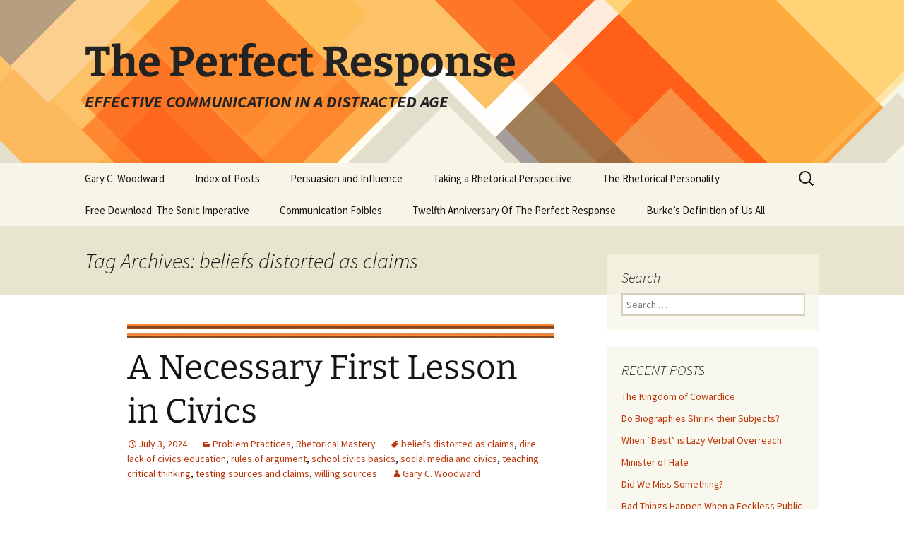

--- FILE ---
content_type: text/html; charset=UTF-8
request_url: https://theperfectresponse.pages.tcnj.edu/tag/beliefs-distorted-as-claims/
body_size: 12817
content:
<!DOCTYPE html>
<html lang="en-US">
<head>
	<meta charset="UTF-8">
	<meta name="viewport" content="width=device-width, initial-scale=1.0">
	<title>beliefs distorted as claims | The Perfect Response</title>
	<link rel="profile" href="https://gmpg.org/xfn/11">
	<link rel="pingback" href="https://theperfectresponse.pages.tcnj.edu/xmlrpc.php">
	<meta name='robots' content='max-image-preview:large' />
	<style>img:is([sizes="auto" i], [sizes^="auto," i]) { contain-intrinsic-size: 3000px 1500px }</style>
	<link rel='dns-prefetch' href='//theperfectresponse.pages.tcnj.edu' />
<link rel="alternate" type="application/rss+xml" title="The Perfect Response &raquo; Feed" href="https://theperfectresponse.pages.tcnj.edu/feed/" />
<link rel="alternate" type="application/rss+xml" title="The Perfect Response &raquo; beliefs distorted as claims Tag Feed" href="https://theperfectresponse.pages.tcnj.edu/tag/beliefs-distorted-as-claims/feed/" />
<script>
window._wpemojiSettings = {"baseUrl":"https:\/\/s.w.org\/images\/core\/emoji\/16.0.1\/72x72\/","ext":".png","svgUrl":"https:\/\/s.w.org\/images\/core\/emoji\/16.0.1\/svg\/","svgExt":".svg","source":{"concatemoji":"https:\/\/theperfectresponse.pages.tcnj.edu\/wp-includes\/js\/wp-emoji-release.min.js?ver=6.8.2"}};
/*! This file is auto-generated */
!function(s,n){var o,i,e;function c(e){try{var t={supportTests:e,timestamp:(new Date).valueOf()};sessionStorage.setItem(o,JSON.stringify(t))}catch(e){}}function p(e,t,n){e.clearRect(0,0,e.canvas.width,e.canvas.height),e.fillText(t,0,0);var t=new Uint32Array(e.getImageData(0,0,e.canvas.width,e.canvas.height).data),a=(e.clearRect(0,0,e.canvas.width,e.canvas.height),e.fillText(n,0,0),new Uint32Array(e.getImageData(0,0,e.canvas.width,e.canvas.height).data));return t.every(function(e,t){return e===a[t]})}function u(e,t){e.clearRect(0,0,e.canvas.width,e.canvas.height),e.fillText(t,0,0);for(var n=e.getImageData(16,16,1,1),a=0;a<n.data.length;a++)if(0!==n.data[a])return!1;return!0}function f(e,t,n,a){switch(t){case"flag":return n(e,"\ud83c\udff3\ufe0f\u200d\u26a7\ufe0f","\ud83c\udff3\ufe0f\u200b\u26a7\ufe0f")?!1:!n(e,"\ud83c\udde8\ud83c\uddf6","\ud83c\udde8\u200b\ud83c\uddf6")&&!n(e,"\ud83c\udff4\udb40\udc67\udb40\udc62\udb40\udc65\udb40\udc6e\udb40\udc67\udb40\udc7f","\ud83c\udff4\u200b\udb40\udc67\u200b\udb40\udc62\u200b\udb40\udc65\u200b\udb40\udc6e\u200b\udb40\udc67\u200b\udb40\udc7f");case"emoji":return!a(e,"\ud83e\udedf")}return!1}function g(e,t,n,a){var r="undefined"!=typeof WorkerGlobalScope&&self instanceof WorkerGlobalScope?new OffscreenCanvas(300,150):s.createElement("canvas"),o=r.getContext("2d",{willReadFrequently:!0}),i=(o.textBaseline="top",o.font="600 32px Arial",{});return e.forEach(function(e){i[e]=t(o,e,n,a)}),i}function t(e){var t=s.createElement("script");t.src=e,t.defer=!0,s.head.appendChild(t)}"undefined"!=typeof Promise&&(o="wpEmojiSettingsSupports",i=["flag","emoji"],n.supports={everything:!0,everythingExceptFlag:!0},e=new Promise(function(e){s.addEventListener("DOMContentLoaded",e,{once:!0})}),new Promise(function(t){var n=function(){try{var e=JSON.parse(sessionStorage.getItem(o));if("object"==typeof e&&"number"==typeof e.timestamp&&(new Date).valueOf()<e.timestamp+604800&&"object"==typeof e.supportTests)return e.supportTests}catch(e){}return null}();if(!n){if("undefined"!=typeof Worker&&"undefined"!=typeof OffscreenCanvas&&"undefined"!=typeof URL&&URL.createObjectURL&&"undefined"!=typeof Blob)try{var e="postMessage("+g.toString()+"("+[JSON.stringify(i),f.toString(),p.toString(),u.toString()].join(",")+"));",a=new Blob([e],{type:"text/javascript"}),r=new Worker(URL.createObjectURL(a),{name:"wpTestEmojiSupports"});return void(r.onmessage=function(e){c(n=e.data),r.terminate(),t(n)})}catch(e){}c(n=g(i,f,p,u))}t(n)}).then(function(e){for(var t in e)n.supports[t]=e[t],n.supports.everything=n.supports.everything&&n.supports[t],"flag"!==t&&(n.supports.everythingExceptFlag=n.supports.everythingExceptFlag&&n.supports[t]);n.supports.everythingExceptFlag=n.supports.everythingExceptFlag&&!n.supports.flag,n.DOMReady=!1,n.readyCallback=function(){n.DOMReady=!0}}).then(function(){return e}).then(function(){var e;n.supports.everything||(n.readyCallback(),(e=n.source||{}).concatemoji?t(e.concatemoji):e.wpemoji&&e.twemoji&&(t(e.twemoji),t(e.wpemoji)))}))}((window,document),window._wpemojiSettings);
</script>
<style id='wp-emoji-styles-inline-css'>

	img.wp-smiley, img.emoji {
		display: inline !important;
		border: none !important;
		box-shadow: none !important;
		height: 1em !important;
		width: 1em !important;
		margin: 0 0.07em !important;
		vertical-align: -0.1em !important;
		background: none !important;
		padding: 0 !important;
	}
</style>
<link rel='stylesheet' id='wp-block-library-css' href='https://theperfectresponse.pages.tcnj.edu/wp-includes/css/dist/block-library/style.min.css?ver=6.8.2' media='all' />
<style id='wp-block-library-theme-inline-css'>
.wp-block-audio :where(figcaption){color:#555;font-size:13px;text-align:center}.is-dark-theme .wp-block-audio :where(figcaption){color:#ffffffa6}.wp-block-audio{margin:0 0 1em}.wp-block-code{border:1px solid #ccc;border-radius:4px;font-family:Menlo,Consolas,monaco,monospace;padding:.8em 1em}.wp-block-embed :where(figcaption){color:#555;font-size:13px;text-align:center}.is-dark-theme .wp-block-embed :where(figcaption){color:#ffffffa6}.wp-block-embed{margin:0 0 1em}.blocks-gallery-caption{color:#555;font-size:13px;text-align:center}.is-dark-theme .blocks-gallery-caption{color:#ffffffa6}:root :where(.wp-block-image figcaption){color:#555;font-size:13px;text-align:center}.is-dark-theme :root :where(.wp-block-image figcaption){color:#ffffffa6}.wp-block-image{margin:0 0 1em}.wp-block-pullquote{border-bottom:4px solid;border-top:4px solid;color:currentColor;margin-bottom:1.75em}.wp-block-pullquote cite,.wp-block-pullquote footer,.wp-block-pullquote__citation{color:currentColor;font-size:.8125em;font-style:normal;text-transform:uppercase}.wp-block-quote{border-left:.25em solid;margin:0 0 1.75em;padding-left:1em}.wp-block-quote cite,.wp-block-quote footer{color:currentColor;font-size:.8125em;font-style:normal;position:relative}.wp-block-quote:where(.has-text-align-right){border-left:none;border-right:.25em solid;padding-left:0;padding-right:1em}.wp-block-quote:where(.has-text-align-center){border:none;padding-left:0}.wp-block-quote.is-large,.wp-block-quote.is-style-large,.wp-block-quote:where(.is-style-plain){border:none}.wp-block-search .wp-block-search__label{font-weight:700}.wp-block-search__button{border:1px solid #ccc;padding:.375em .625em}:where(.wp-block-group.has-background){padding:1.25em 2.375em}.wp-block-separator.has-css-opacity{opacity:.4}.wp-block-separator{border:none;border-bottom:2px solid;margin-left:auto;margin-right:auto}.wp-block-separator.has-alpha-channel-opacity{opacity:1}.wp-block-separator:not(.is-style-wide):not(.is-style-dots){width:100px}.wp-block-separator.has-background:not(.is-style-dots){border-bottom:none;height:1px}.wp-block-separator.has-background:not(.is-style-wide):not(.is-style-dots){height:2px}.wp-block-table{margin:0 0 1em}.wp-block-table td,.wp-block-table th{word-break:normal}.wp-block-table :where(figcaption){color:#555;font-size:13px;text-align:center}.is-dark-theme .wp-block-table :where(figcaption){color:#ffffffa6}.wp-block-video :where(figcaption){color:#555;font-size:13px;text-align:center}.is-dark-theme .wp-block-video :where(figcaption){color:#ffffffa6}.wp-block-video{margin:0 0 1em}:root :where(.wp-block-template-part.has-background){margin-bottom:0;margin-top:0;padding:1.25em 2.375em}
</style>
<style id='classic-theme-styles-inline-css'>
/*! This file is auto-generated */
.wp-block-button__link{color:#fff;background-color:#32373c;border-radius:9999px;box-shadow:none;text-decoration:none;padding:calc(.667em + 2px) calc(1.333em + 2px);font-size:1.125em}.wp-block-file__button{background:#32373c;color:#fff;text-decoration:none}
</style>
<style id='global-styles-inline-css'>
:root{--wp--preset--aspect-ratio--square: 1;--wp--preset--aspect-ratio--4-3: 4/3;--wp--preset--aspect-ratio--3-4: 3/4;--wp--preset--aspect-ratio--3-2: 3/2;--wp--preset--aspect-ratio--2-3: 2/3;--wp--preset--aspect-ratio--16-9: 16/9;--wp--preset--aspect-ratio--9-16: 9/16;--wp--preset--color--black: #000000;--wp--preset--color--cyan-bluish-gray: #abb8c3;--wp--preset--color--white: #fff;--wp--preset--color--pale-pink: #f78da7;--wp--preset--color--vivid-red: #cf2e2e;--wp--preset--color--luminous-vivid-orange: #ff6900;--wp--preset--color--luminous-vivid-amber: #fcb900;--wp--preset--color--light-green-cyan: #7bdcb5;--wp--preset--color--vivid-green-cyan: #00d084;--wp--preset--color--pale-cyan-blue: #8ed1fc;--wp--preset--color--vivid-cyan-blue: #0693e3;--wp--preset--color--vivid-purple: #9b51e0;--wp--preset--color--dark-gray: #141412;--wp--preset--color--red: #bc360a;--wp--preset--color--medium-orange: #db572f;--wp--preset--color--light-orange: #ea9629;--wp--preset--color--yellow: #fbca3c;--wp--preset--color--dark-brown: #220e10;--wp--preset--color--medium-brown: #722d19;--wp--preset--color--light-brown: #eadaa6;--wp--preset--color--beige: #e8e5ce;--wp--preset--color--off-white: #f7f5e7;--wp--preset--gradient--vivid-cyan-blue-to-vivid-purple: linear-gradient(135deg,rgba(6,147,227,1) 0%,rgb(155,81,224) 100%);--wp--preset--gradient--light-green-cyan-to-vivid-green-cyan: linear-gradient(135deg,rgb(122,220,180) 0%,rgb(0,208,130) 100%);--wp--preset--gradient--luminous-vivid-amber-to-luminous-vivid-orange: linear-gradient(135deg,rgba(252,185,0,1) 0%,rgba(255,105,0,1) 100%);--wp--preset--gradient--luminous-vivid-orange-to-vivid-red: linear-gradient(135deg,rgba(255,105,0,1) 0%,rgb(207,46,46) 100%);--wp--preset--gradient--very-light-gray-to-cyan-bluish-gray: linear-gradient(135deg,rgb(238,238,238) 0%,rgb(169,184,195) 100%);--wp--preset--gradient--cool-to-warm-spectrum: linear-gradient(135deg,rgb(74,234,220) 0%,rgb(151,120,209) 20%,rgb(207,42,186) 40%,rgb(238,44,130) 60%,rgb(251,105,98) 80%,rgb(254,248,76) 100%);--wp--preset--gradient--blush-light-purple: linear-gradient(135deg,rgb(255,206,236) 0%,rgb(152,150,240) 100%);--wp--preset--gradient--blush-bordeaux: linear-gradient(135deg,rgb(254,205,165) 0%,rgb(254,45,45) 50%,rgb(107,0,62) 100%);--wp--preset--gradient--luminous-dusk: linear-gradient(135deg,rgb(255,203,112) 0%,rgb(199,81,192) 50%,rgb(65,88,208) 100%);--wp--preset--gradient--pale-ocean: linear-gradient(135deg,rgb(255,245,203) 0%,rgb(182,227,212) 50%,rgb(51,167,181) 100%);--wp--preset--gradient--electric-grass: linear-gradient(135deg,rgb(202,248,128) 0%,rgb(113,206,126) 100%);--wp--preset--gradient--midnight: linear-gradient(135deg,rgb(2,3,129) 0%,rgb(40,116,252) 100%);--wp--preset--gradient--autumn-brown: linear-gradient(135deg, rgba(226,45,15,1) 0%, rgba(158,25,13,1) 100%);--wp--preset--gradient--sunset-yellow: linear-gradient(135deg, rgba(233,139,41,1) 0%, rgba(238,179,95,1) 100%);--wp--preset--gradient--light-sky: linear-gradient(135deg,rgba(228,228,228,1.0) 0%,rgba(208,225,252,1.0) 100%);--wp--preset--gradient--dark-sky: linear-gradient(135deg,rgba(0,0,0,1.0) 0%,rgba(56,61,69,1.0) 100%);--wp--preset--font-size--small: 13px;--wp--preset--font-size--medium: 20px;--wp--preset--font-size--large: 36px;--wp--preset--font-size--x-large: 42px;--wp--preset--spacing--20: 0.44rem;--wp--preset--spacing--30: 0.67rem;--wp--preset--spacing--40: 1rem;--wp--preset--spacing--50: 1.5rem;--wp--preset--spacing--60: 2.25rem;--wp--preset--spacing--70: 3.38rem;--wp--preset--spacing--80: 5.06rem;--wp--preset--shadow--natural: 6px 6px 9px rgba(0, 0, 0, 0.2);--wp--preset--shadow--deep: 12px 12px 50px rgba(0, 0, 0, 0.4);--wp--preset--shadow--sharp: 6px 6px 0px rgba(0, 0, 0, 0.2);--wp--preset--shadow--outlined: 6px 6px 0px -3px rgba(255, 255, 255, 1), 6px 6px rgba(0, 0, 0, 1);--wp--preset--shadow--crisp: 6px 6px 0px rgba(0, 0, 0, 1);}:where(.is-layout-flex){gap: 0.5em;}:where(.is-layout-grid){gap: 0.5em;}body .is-layout-flex{display: flex;}.is-layout-flex{flex-wrap: wrap;align-items: center;}.is-layout-flex > :is(*, div){margin: 0;}body .is-layout-grid{display: grid;}.is-layout-grid > :is(*, div){margin: 0;}:where(.wp-block-columns.is-layout-flex){gap: 2em;}:where(.wp-block-columns.is-layout-grid){gap: 2em;}:where(.wp-block-post-template.is-layout-flex){gap: 1.25em;}:where(.wp-block-post-template.is-layout-grid){gap: 1.25em;}.has-black-color{color: var(--wp--preset--color--black) !important;}.has-cyan-bluish-gray-color{color: var(--wp--preset--color--cyan-bluish-gray) !important;}.has-white-color{color: var(--wp--preset--color--white) !important;}.has-pale-pink-color{color: var(--wp--preset--color--pale-pink) !important;}.has-vivid-red-color{color: var(--wp--preset--color--vivid-red) !important;}.has-luminous-vivid-orange-color{color: var(--wp--preset--color--luminous-vivid-orange) !important;}.has-luminous-vivid-amber-color{color: var(--wp--preset--color--luminous-vivid-amber) !important;}.has-light-green-cyan-color{color: var(--wp--preset--color--light-green-cyan) !important;}.has-vivid-green-cyan-color{color: var(--wp--preset--color--vivid-green-cyan) !important;}.has-pale-cyan-blue-color{color: var(--wp--preset--color--pale-cyan-blue) !important;}.has-vivid-cyan-blue-color{color: var(--wp--preset--color--vivid-cyan-blue) !important;}.has-vivid-purple-color{color: var(--wp--preset--color--vivid-purple) !important;}.has-black-background-color{background-color: var(--wp--preset--color--black) !important;}.has-cyan-bluish-gray-background-color{background-color: var(--wp--preset--color--cyan-bluish-gray) !important;}.has-white-background-color{background-color: var(--wp--preset--color--white) !important;}.has-pale-pink-background-color{background-color: var(--wp--preset--color--pale-pink) !important;}.has-vivid-red-background-color{background-color: var(--wp--preset--color--vivid-red) !important;}.has-luminous-vivid-orange-background-color{background-color: var(--wp--preset--color--luminous-vivid-orange) !important;}.has-luminous-vivid-amber-background-color{background-color: var(--wp--preset--color--luminous-vivid-amber) !important;}.has-light-green-cyan-background-color{background-color: var(--wp--preset--color--light-green-cyan) !important;}.has-vivid-green-cyan-background-color{background-color: var(--wp--preset--color--vivid-green-cyan) !important;}.has-pale-cyan-blue-background-color{background-color: var(--wp--preset--color--pale-cyan-blue) !important;}.has-vivid-cyan-blue-background-color{background-color: var(--wp--preset--color--vivid-cyan-blue) !important;}.has-vivid-purple-background-color{background-color: var(--wp--preset--color--vivid-purple) !important;}.has-black-border-color{border-color: var(--wp--preset--color--black) !important;}.has-cyan-bluish-gray-border-color{border-color: var(--wp--preset--color--cyan-bluish-gray) !important;}.has-white-border-color{border-color: var(--wp--preset--color--white) !important;}.has-pale-pink-border-color{border-color: var(--wp--preset--color--pale-pink) !important;}.has-vivid-red-border-color{border-color: var(--wp--preset--color--vivid-red) !important;}.has-luminous-vivid-orange-border-color{border-color: var(--wp--preset--color--luminous-vivid-orange) !important;}.has-luminous-vivid-amber-border-color{border-color: var(--wp--preset--color--luminous-vivid-amber) !important;}.has-light-green-cyan-border-color{border-color: var(--wp--preset--color--light-green-cyan) !important;}.has-vivid-green-cyan-border-color{border-color: var(--wp--preset--color--vivid-green-cyan) !important;}.has-pale-cyan-blue-border-color{border-color: var(--wp--preset--color--pale-cyan-blue) !important;}.has-vivid-cyan-blue-border-color{border-color: var(--wp--preset--color--vivid-cyan-blue) !important;}.has-vivid-purple-border-color{border-color: var(--wp--preset--color--vivid-purple) !important;}.has-vivid-cyan-blue-to-vivid-purple-gradient-background{background: var(--wp--preset--gradient--vivid-cyan-blue-to-vivid-purple) !important;}.has-light-green-cyan-to-vivid-green-cyan-gradient-background{background: var(--wp--preset--gradient--light-green-cyan-to-vivid-green-cyan) !important;}.has-luminous-vivid-amber-to-luminous-vivid-orange-gradient-background{background: var(--wp--preset--gradient--luminous-vivid-amber-to-luminous-vivid-orange) !important;}.has-luminous-vivid-orange-to-vivid-red-gradient-background{background: var(--wp--preset--gradient--luminous-vivid-orange-to-vivid-red) !important;}.has-very-light-gray-to-cyan-bluish-gray-gradient-background{background: var(--wp--preset--gradient--very-light-gray-to-cyan-bluish-gray) !important;}.has-cool-to-warm-spectrum-gradient-background{background: var(--wp--preset--gradient--cool-to-warm-spectrum) !important;}.has-blush-light-purple-gradient-background{background: var(--wp--preset--gradient--blush-light-purple) !important;}.has-blush-bordeaux-gradient-background{background: var(--wp--preset--gradient--blush-bordeaux) !important;}.has-luminous-dusk-gradient-background{background: var(--wp--preset--gradient--luminous-dusk) !important;}.has-pale-ocean-gradient-background{background: var(--wp--preset--gradient--pale-ocean) !important;}.has-electric-grass-gradient-background{background: var(--wp--preset--gradient--electric-grass) !important;}.has-midnight-gradient-background{background: var(--wp--preset--gradient--midnight) !important;}.has-small-font-size{font-size: var(--wp--preset--font-size--small) !important;}.has-medium-font-size{font-size: var(--wp--preset--font-size--medium) !important;}.has-large-font-size{font-size: var(--wp--preset--font-size--large) !important;}.has-x-large-font-size{font-size: var(--wp--preset--font-size--x-large) !important;}
:where(.wp-block-post-template.is-layout-flex){gap: 1.25em;}:where(.wp-block-post-template.is-layout-grid){gap: 1.25em;}
:where(.wp-block-columns.is-layout-flex){gap: 2em;}:where(.wp-block-columns.is-layout-grid){gap: 2em;}
:root :where(.wp-block-pullquote){font-size: 1.5em;line-height: 1.6;}
</style>
<link rel='stylesheet' id='cpsh-shortcodes-css' href='https://theperfectresponse.pages.tcnj.edu/wp-content/plugins/column-shortcodes//assets/css/shortcodes.css?ver=1.0.1' media='all' />
<link rel='stylesheet' id='twentythirteen-fonts-css' href='https://theperfectresponse.pages.tcnj.edu/wp-content/themes/twentythirteen/fonts/source-sans-pro-plus-bitter.css?ver=20230328' media='all' />
<link rel='stylesheet' id='genericons-css' href='https://theperfectresponse.pages.tcnj.edu/wp-content/themes/twentythirteen/genericons/genericons.css?ver=20251101' media='all' />
<link rel='stylesheet' id='twentythirteen-style-css' href='https://theperfectresponse.pages.tcnj.edu/wp-content/themes/twentythirteen/style.css?ver=20251202' media='all' />
<link rel='stylesheet' id='twentythirteen-block-style-css' href='https://theperfectresponse.pages.tcnj.edu/wp-content/themes/twentythirteen/css/blocks.css?ver=20240520' media='all' />
<script src="https://theperfectresponse.pages.tcnj.edu/wp-includes/js/jquery/jquery.min.js?ver=3.7.1" id="jquery-core-js"></script>
<script src="https://theperfectresponse.pages.tcnj.edu/wp-includes/js/jquery/jquery-migrate.min.js?ver=3.4.1" id="jquery-migrate-js"></script>
<script src="https://theperfectresponse.pages.tcnj.edu/wp-content/themes/twentythirteen/js/functions.js?ver=20250727" id="twentythirteen-script-js" defer data-wp-strategy="defer"></script>
<script id="beehive-gtm-network-frontend-header-js-after">
var dataLayer = [];
(function(w,d,s,l,i){w[l]=w[l]||[];w[l].push({'gtm.start':
			new Date().getTime(),event:'gtm.js'});var f=d.getElementsByTagName(s)[0],
			j=d.createElement(s),dl=l!='dataLayer'?'&l='+l:'';j.async=true;j.src=
			'https://www.googletagmanager.com/gtm.js?id='+i+dl;f.parentNode.insertBefore(j,f);
			})(window,document,'script','dataLayer','GTM-T982XD4');
</script>
<link rel="https://api.w.org/" href="https://theperfectresponse.pages.tcnj.edu/wp-json/" /><link rel="alternate" title="JSON" type="application/json" href="https://theperfectresponse.pages.tcnj.edu/wp-json/wp/v2/tags/131993" /><link rel="EditURI" type="application/rsd+xml" title="RSD" href="https://theperfectresponse.pages.tcnj.edu/xmlrpc.php?rsd" />
<meta name="generator" content="WordPress 6.8.2" />
	<style type="text/css" id="twentythirteen-header-css">
		.site-header {
		background: url(https://theperfectresponse.pages.tcnj.edu/wp-content/themes/twentythirteen/images/headers/diamond.png) no-repeat scroll top;
		background-size: 1600px auto;
	}
	@media (max-width: 767px) {
		.site-header {
			background-size: 768px auto;
		}
	}
	@media (max-width: 359px) {
		.site-header {
			background-size: 360px auto;
		}
	}
				.site-title,
		.site-description {
			color: #232323;
		}
		</style>
	<link rel="icon" href="https://theperfectresponse.pages.tcnj.edu/files/2018/08/Revised-square-logo-2-150x150.png" sizes="32x32" />
<link rel="icon" href="https://theperfectresponse.pages.tcnj.edu/files/2018/08/Revised-square-logo-2.png" sizes="192x192" />
<link rel="apple-touch-icon" href="https://theperfectresponse.pages.tcnj.edu/files/2018/08/Revised-square-logo-2.png" />
<meta name="msapplication-TileImage" content="https://theperfectresponse.pages.tcnj.edu/files/2018/08/Revised-square-logo-2.png" />
		<style id="wp-custom-css">
			.at4-visually-hidden {
    color:#000;
    background:#fff;
}

.site-description {
	font-weight:600;
}		</style>
		</head>

<body class="archive tag tag-beliefs-distorted-as-claims tag-131993 wp-embed-responsive wp-theme-twentythirteen sidebar">
			<noscript>
			<iframe src="https://www.googletagmanager.com/ns.html?id=GTM-T982XD4" height="0" width="0" style="display:none;visibility:hidden"></iframe>
		</noscript>
			<div id="page" class="hfeed site">
		<a class="screen-reader-text skip-link" href="#content">
			Skip to content		</a>
		<header id="masthead" class="site-header">
						<a class="home-link" href="https://theperfectresponse.pages.tcnj.edu/" rel="home" >
									<h1 class="site-title">The Perfect Response</h1>
													<h2 class="site-description">EFFECTIVE COMMUNICATION IN A DISTRACTED AGE</h2>
							</a>

			<div id="navbar" class="navbar">
				<nav id="site-navigation" class="navigation main-navigation">
					<button class="menu-toggle">Menu</button>
					<div class="menu-menu-1-container"><ul id="primary-menu" class="nav-menu"><li id="menu-item-85" class="menu-item menu-item-type-post_type menu-item-object-page menu-item-85"><a href="https://theperfectresponse.pages.tcnj.edu/gary-woodward/">Gary C. Woodward</a></li>
<li id="menu-item-1338" class="menu-item menu-item-type-post_type menu-item-object-page menu-item-1338"><a href="https://theperfectresponse.pages.tcnj.edu/public-scholarship-project-3/">Index of Posts</a></li>
<li id="menu-item-5652" class="menu-item menu-item-type-post_type menu-item-object-page menu-item-5652"><a href="https://theperfectresponse.pages.tcnj.edu/persuasion-and-influence/">Persuasion and Influence</a></li>
<li id="menu-item-1339" class="menu-item menu-item-type-post_type menu-item-object-page menu-item-1339"><a href="https://theperfectresponse.pages.tcnj.edu/public-scholarship-project-4/">Taking a Rhetorical Perspective</a></li>
<li id="menu-item-5125" class="menu-item menu-item-type-post_type menu-item-object-page menu-item-5125"><a href="https://theperfectresponse.pages.tcnj.edu/the-perfect-response/">The Rhetorical Personality</a></li>
<li id="menu-item-5954" class="menu-item menu-item-type-post_type menu-item-object-page menu-item-5954"><a href="https://theperfectresponse.pages.tcnj.edu/sound-is-the-newest-sense/">Free Download: The Sonic Imperative</a></li>
<li id="menu-item-6201" class="menu-item menu-item-type-post_type menu-item-object-page menu-item-6201"><a href="https://theperfectresponse.pages.tcnj.edu/communication-foibles/">Communication Foibles</a></li>
<li id="menu-item-6586" class="menu-item menu-item-type-post_type menu-item-object-page menu-item-6586"><a href="https://theperfectresponse.pages.tcnj.edu/10th-anniversary-of-the-perfect-response/">Twelfth Anniversary Of The Perfect Response</a></li>
<li id="menu-item-6622" class="menu-item menu-item-type-post_type menu-item-object-page menu-item-6622"><a href="https://theperfectresponse.pages.tcnj.edu/burkes-definition-of-man/">Burke’s Definition of Us All</a></li>
</ul></div>					<form role="search" method="get" class="search-form" action="https://theperfectresponse.pages.tcnj.edu/">
				<label>
					<span class="screen-reader-text">Search for:</span>
					<input type="search" class="search-field" placeholder="Search &hellip;" value="" name="s" />
				</label>
				<input type="submit" class="search-submit" value="Search" />
			</form>				</nav><!-- #site-navigation -->
			</div><!-- #navbar -->
		</header><!-- #masthead -->

		<div id="main" class="site-main">

	<div id="primary" class="content-area">
		<div id="content" class="site-content" role="main">

					<header class="archive-header">
				<h1 class="archive-title">
				Tag Archives: beliefs distorted as claims				</h1>

							</header><!-- .archive-header -->

							
<article id="post-6684" class="post-6684 post type-post status-publish format-standard has-post-thumbnail hentry category-problem-practices category-rhetorical-mastery tag-beliefs-distorted-as-claims tag-dire-lack-of-civics-education tag-rules-of-argument tag-school-civics-basics tag-social-media-and-civics tag-teaching-critical-thinking tag-testing-sources-and-claims tag-willing-sources">
	<header class="entry-header">
				<div class="entry-thumbnail">
			<img width="604" height="21" src="https://theperfectresponse.pages.tcnj.edu/files/2018/02/red-bar-e1715542946108-604x21.png" class="attachment-post-thumbnail size-post-thumbnail wp-post-image" alt="red bar" decoding="async" />		</div>
		
				<h1 class="entry-title">
			<a href="https://theperfectresponse.pages.tcnj.edu/2024/07/03/argument-the-first-lesson-in-civics/" rel="bookmark">A Necessary First Lesson in Civics</a>
		</h1>
		
		<div class="entry-meta">
			<span class="date"><a href="https://theperfectresponse.pages.tcnj.edu/2024/07/03/argument-the-first-lesson-in-civics/" title="Permalink to A Necessary First Lesson in Civics" rel="bookmark"><time class="entry-date" datetime="2024-07-03T14:46:31+00:00">July 3, 2024</time></a></span><span class="categories-links"><a href="https://theperfectresponse.pages.tcnj.edu/category/problem-practices/" rel="category tag">Problem Practices</a>, <a href="https://theperfectresponse.pages.tcnj.edu/category/rhetorical-mastery/" rel="category tag">Rhetorical Mastery</a></span><span class="tags-links"><a href="https://theperfectresponse.pages.tcnj.edu/tag/beliefs-distorted-as-claims/" rel="tag">beliefs distorted as claims</a>, <a href="https://theperfectresponse.pages.tcnj.edu/tag/dire-lack-of-civics-education/" rel="tag">dire lack of civics education</a>, <a href="https://theperfectresponse.pages.tcnj.edu/tag/rules-of-argument/" rel="tag">rules of argument</a>, <a href="https://theperfectresponse.pages.tcnj.edu/tag/school-civics-basics/" rel="tag">school civics basics</a>, <a href="https://theperfectresponse.pages.tcnj.edu/tag/social-media-and-civics/" rel="tag">social media and civics</a>, <a href="https://theperfectresponse.pages.tcnj.edu/tag/teaching-critical-thinking/" rel="tag">teaching critical thinking</a>, <a href="https://theperfectresponse.pages.tcnj.edu/tag/testing-sources-and-claims/" rel="tag">testing sources and claims</a>, <a href="https://theperfectresponse.pages.tcnj.edu/tag/willing-sources/" rel="tag">willing sources</a></span><span class="author vcard"><a class="url fn n" href="https://theperfectresponse.pages.tcnj.edu/author/gary_woodward/" title="View all posts by Gary C. Woodward" rel="author">Gary C. Woodward</a></span>					</div><!-- .entry-meta -->
	</header><!-- .entry-header -->

		<div class="entry-content">
		<blockquote>
<figure id="attachment_6685" aria-describedby="caption-attachment-6685" style="width: 300px" class="wp-caption alignright"><a href="https://theperfectresponse.pages.tcnj.edu/2024/07/03/argument-the-first-lesson-in-civics/evidence-and-sources/" rel="attachment wp-att-6685"><img fetchpriority="high" decoding="async" class="wp-image-6685 size-medium" src="https://theperfectresponse.pages.tcnj.edu/files/2024/06/evidence-and-sources-300x300.jpeg" alt="" width="300" height="300" srcset="https://theperfectresponse.pages.tcnj.edu/files/2024/06/evidence-and-sources-300x300.jpeg 300w, https://theperfectresponse.pages.tcnj.edu/files/2024/06/evidence-and-sources-150x150.jpeg 150w, https://theperfectresponse.pages.tcnj.edu/files/2024/06/evidence-and-sources-768x768.jpeg 768w, https://theperfectresponse.pages.tcnj.edu/files/2024/06/evidence-and-sources.jpeg 1024w" sizes="(max-width: 300px) 100vw, 300px" /></a><figcaption id="caption-attachment-6685" class="wp-caption-text"><sub>                                       AI Image</sub></figcaption></figure>
<p><strong>Social media usually strip claims of their evidence. Somehow, Americans must relearn a basic tenet of civil affairs that a claim by itself is insufficient.</strong></p></blockquote>
<p>In a recent post I noted that in culture that needs to thrive, we need to be sure we are teaching our children the basic tools of critical thinking. They need to know <strong><em>what solid arguments look like</em>.</strong> They also need to know the rudiments for judging <em>the <strong>credibility of the sources</strong></em> that make them. In open societies these two benchmarks are universal: applying to those who testify in courtrooms as well as the rest of us who want to make compelling claims  others will consider. A middle schooler must understand these tests. Virtually no social media forms have the inclination or time to explain complete ideas. So it is no exaggeration to note that the fate of the nation depends upon having these two benchmarks top of mind.</p>
<h6><span style="text-decoration: underline;"><strong>Recognizing Credible Arguments</strong></span></h6>
<p>In any exchange about the ways thing are or the way they should be we assume that some compelling evidence will be offered, especially beyond the empty banter of opinion-giving. A judge would expect evidence that is more than just hearsay, in addition to rejecting truth claims from those not in a position to make them. In all but the most casual settings we it to everyone in the room to do more than make an unsubstantiated claim and call it a day. We hear enough wild and unsubstantiated claims, many passed on by journalists who treat them as viable. But a listener with expectations that ideas should be backed up know that the world is not flat, Donald Trump lost the 2020 election, and our weather is affected by human activity. There is substantial evidence for all of these claims. Truth is still the truth even if an individual does not believe it. And most truths come with clear evidence to anyone who will listen.</p>
<p>An <em><strong>argument</strong> </em>considered in isolation can take many forms. But its basic structure is simple and contains at least two parts: (1) An assertion or claim and (2) supporting evidence or good reasons.</p>
<p>That’s it. In its most basic form it is an assertion of fact supported with statements of proof to back it up: perhaps expert testimony, representative examples, solid research, statistical summaries, and so on. The asserted claim is not enough, unless it is so obvious that no one would disagree. But we are focusing here on consequential assertions that others have doubted or denied. Somehow, we must relearn a basic tenet of civil affairs that a claim about an important issue is, by itself, insufficient.</p>
<p>For example, consider the claim that “the 2020 presidential election was free of fraud.” If I stop there in the presence of a MAGA person, I’m uttering a statement that—in formal terms—lacks “force.”</p>
<p>What what makes it true? Where is my evidence? I ought to be able to supply it, and not—as the President does with its counter-argument—by offer a rewording of the claim to make it seem like a reason. So, if I am making a claim, I ought to be able to put “because” after it and find that the reasons that follow will make sense: will sound right. Our example might unfold in the following sequence.</p>
<p><strong><a href="https://theperfectresponse.pages.tcnj.edu/2024/05/23/understanding-causality/red-bar-graphic-2/" rel="attachment wp-att-6662"><img decoding="async" class="alignright wp-image-6662" src="https://theperfectresponse.pages.tcnj.edu/files/2024/05/red-bar-graphic-16x300.png" alt="" width="16" height="300" /></a><img loading="lazy" decoding="async" class=" wp-image-6662 alignleft" src="https://theperfectresponse.pages.tcnj.edu/files/2024/05/red-bar-graphic-16x300.png" alt="" width="16" height="300" />Claim: “The Election was free of fraud.”</strong></p>
<p><strong>(Because. . .)<sup>1</sup></strong></p>
<ol style="list-style-type: upper-alpha;">
<li><strong>The Attorney General in the Trump Administration said so.</strong></li>
<li><strong>The administration’s cyber-security head said so.</strong></li>
</ol>
<p><strong>III. No state government found evidence of significant instances of fraud.</strong></p>
<ol style="list-style-type: upper-alpha;">
<li><strong>Virtually all respected journalists covering the election found no significant evidence of a corrupted vote.</strong></li>
<li><strong>A vast array of American courts couldn’t even find enough evidence to proceed to a trial.</strong></li>
</ol>
<p>Arguments work best with <em>truth claims.</em> What can you do with your Uncle Fred’s assertion that he “believes” many dead Democrats “voted?” You can ask him for evidence. But Fred may use the intellectual slight-of-hand of grammatically converting what he “believes” into what he “knows:” perhaps that &#8220;slaves benefited from their enslavement&#8221; or &#8220;most federal prosecutors are communists.&#8221; That’s dishonest because these kinds of claims affirm what can easily be denied, even if telling him so probably will not keep him up at nights. People uttering <em><strong>belief statements</strong> are</em> best left to their magical thinking, but only after you point out that they have  sometimes made an elemental error of reasoning.</p>
<h6><span style="text-decoration: underline;"><strong>Recognizing Credible Sources</strong></span></h6>
<p>All evidence in an argument is testimony of one kind or another. Details in support of a claim have to come from someone. And that individual or group must meet some elemental standards of <strong><em>credibility</em></strong>. In general a credible source is (1) in a position to know, and (2) able to render evidence that comes without an overriding bias. For example, I can claim that Russia is behind many instances of computer sabotage in the United States. But I don’t know that.  I haven&#8217;t researched the evidence I would expect to find. Add in Russia’s aggression against Ukraine and I have a heavy bias against the Russian regime. In short, my opinion is not worth as much without convincing evidence.</p>
<p>Let’s add one more twist that any student must learn. Sources can be labeled<strong> “willing” or</strong><br />
<strong>“reluctant.”</strong>  Willing sources are those who offer statements that <em>conform to their biases</em>. Reluctant sources offer statements that tend to be<em> contrary to their own views</em>. This sometimes happens, and is the gold standard for taking a source seriously. An example dealing with the 2020 election could be include Attorney General William Barr’s own words, made in point “A” in the above outline: “To date, we have not seen fraud on a scale that could have effected a different outcome in the election.” As testimony, Barr’s words are especially credible because he is affirming what would have been easier for a member of the Trump administration to deny. We wouldn’t expect him to say make the statement unless it was probably true.</p>
<p>These are all elemental components of critical thinking. They are not difficult to learn and apply.  More than ever, we need these components to be taught and retaught.</p>
<p>____________________________</p>
<pre><sup>1 </sup>This is one of the secret sauces of practical reasoning. If you can put "because" between a genuine claim and the good reasons that you have for it (A, B, etc.), the whole completed thought should make sense. Your life experience should flag a "reason" that simply does not follow after stating the claim. This "does not follow" test is not an infallible guide, but it is pretty reliable. If Uncle Fred asserts that "The U.S. is a Christian nation," add "because" for the reasons he may offer. There are roughly 100 million Americans that identify with a belief tradition other than Christianity. So claims for this identifying label are not likely to sound right or make sense. He's entitled to his belief, but it cannot be easily substantiated with corollary claims.</pre>
<p><img loading="lazy" decoding="async" class=" wp-image-6687 aligncenter" src="https://theperfectresponse.pages.tcnj.edu/files/2024/06/red-logo-color-bar-1-300x38.jpg" alt="" width="545" height="69" srcset="https://theperfectresponse.pages.tcnj.edu/files/2024/06/red-logo-color-bar-1-300x38.jpg 300w, https://theperfectresponse.pages.tcnj.edu/files/2024/06/red-logo-color-bar-1.jpg 720w" sizes="auto, (max-width: 545px) 100vw, 545px" /></p>
<p>&nbsp;</p>
<p>&nbsp;</p>
	</div><!-- .entry-content -->
	
	<footer class="entry-meta">
		
			</footer><!-- .entry-meta -->
</article><!-- #post -->
			
			
		
		</div><!-- #content -->
	</div><!-- #primary -->

	<div id="tertiary" class="sidebar-container" role="complementary">
		<div class="sidebar-inner">
			<div class="widget-area">
				<aside id="search-4" class="widget widget_search"><h3 class="widget-title">Search</h3><form role="search" method="get" class="search-form" action="https://theperfectresponse.pages.tcnj.edu/">
				<label>
					<span class="screen-reader-text">Search for:</span>
					<input type="search" class="search-field" placeholder="Search &hellip;" value="" name="s" />
				</label>
				<input type="submit" class="search-submit" value="Search" />
			</form></aside>
		<aside id="recent-posts-4" class="widget widget_recent_entries">
		<h3 class="widget-title">RECENT POSTS</h3><nav aria-label="RECENT POSTS">
		<ul>
											<li>
					<a href="https://theperfectresponse.pages.tcnj.edu/2026/01/13/where-are-our-leaders/">The Kingdom of Cowardice</a>
									</li>
											<li>
					<a href="https://theperfectresponse.pages.tcnj.edu/2026/01/06/do-biographies-shrink-their-subjects/">Do Biographies Shrink their Subjects?</a>
									</li>
											<li>
					<a href="https://theperfectresponse.pages.tcnj.edu/2025/12/30/best-suggests-too-much-unearned-precision/">When “Best” is Lazy Verbal Overreach</a>
									</li>
											<li>
					<a href="https://theperfectresponse.pages.tcnj.edu/2025/12/23/minister-of-hate/">Minister of Hate</a>
									</li>
											<li>
					<a href="https://theperfectresponse.pages.tcnj.edu/2025/12/16/the-essential-work-of-backgrounding/">Did We Miss Something?</a>
									</li>
											<li>
					<a href="https://theperfectresponse.pages.tcnj.edu/2025/12/08/our-weak-constitution/">Bad Things Happen When a Feckless Public has a Swiss Cheese Constitution</a>
									</li>
											<li>
					<a href="https://theperfectresponse.pages.tcnj.edu/2025/12/01/constricted-curricula/">Beware of the Thought Police</a>
									</li>
											<li>
					<a href="https://theperfectresponse.pages.tcnj.edu/2025/11/23/acoustic-footprints/">How Big is Your Acoustic Footprint?</a>
									</li>
											<li>
					<a href="https://theperfectresponse.pages.tcnj.edu/2025/11/16/captives-of-metaphor/">We are Captives of our Metaphors</a>
									</li>
											<li>
					<a href="https://theperfectresponse.pages.tcnj.edu/2025/11/06/aging-powerbrokers/">Are Aging Powerbrokers Sinking the Nation?</a>
									</li>
											<li>
					<a href="https://theperfectresponse.pages.tcnj.edu/2025/11/01/when-tell-me-beats-show-me/">When ‘Tell Me’ Beats ‘Show Me’</a>
									</li>
											<li>
					<a href="https://theperfectresponse.pages.tcnj.edu/2025/10/24/a-convention-for-national-reconstruction/">It is Time for a Convention of National Reconstruction</a>
									</li>
											<li>
					<a href="https://theperfectresponse.pages.tcnj.edu/2025/10/16/what-do-we-do-with-photorealistic-fakes/">Seeing Is . . . Well, Just Seeing</a>
									</li>
											<li>
					<a href="https://theperfectresponse.pages.tcnj.edu/2025/10/06/problematic-action-verbs/">Because They Said So</a>
									</li>
											<li>
					<a href="https://theperfectresponse.pages.tcnj.edu/2025/10/03/the-networks-as-supplicants/">The Legacy Networks are Now Supplicants</a>
									</li>
											<li>
					<a href="https://theperfectresponse.pages.tcnj.edu/2025/09/26/what-news-has-become/">What “News” has Become</a>
									</li>
											<li>
					<a href="https://theperfectresponse.pages.tcnj.edu/2025/09/17/soverign-states-with-low-political-coherence/">Too Big to Succeed?</a>
									</li>
											<li>
					<a href="https://theperfectresponse.pages.tcnj.edu/2025/09/08/masters-of-political-cartooning/">Masters of Political Cartooning</a>
									</li>
											<li>
					<a href="https://theperfectresponse.pages.tcnj.edu/2025/09/04/do-we-really-want-avatars/">How Much of Yourself Would You Give To an Avatar?</a>
									</li>
											<li>
					<a href="https://theperfectresponse.pages.tcnj.edu/2025/08/27/bringing-interiority-to-the-surface/">How Do We Know What’s Going On?</a>
									</li>
											<li>
					<a href="https://theperfectresponse.pages.tcnj.edu/2025/08/17/a-runaway-presidency/">A Runaway Presidency</a>
									</li>
											<li>
					<a href="https://theperfectresponse.pages.tcnj.edu/2025/08/12/tuning-out-of-public-spaces/">Tuning Out of Public Spaces</a>
									</li>
											<li>
					<a href="https://theperfectresponse.pages.tcnj.edu/2025/08/05/why-perceptions-differ/">Seeing the Same Events, But &#8216;Reading&#8217; Them Differently</a>
									</li>
											<li>
					<a href="https://theperfectresponse.pages.tcnj.edu/2025/07/28/eroding-norms-require-timeless-ideas/">Eroding Norms Require a Revival of Timeless Ideas</a>
									</li>
											<li>
					<a href="https://theperfectresponse.pages.tcnj.edu/2025/07/17/spellbinders/">When Spellbinders Had Sway</a>
									</li>
											<li>
					<a href="https://theperfectresponse.pages.tcnj.edu/2025/07/08/free-book-offer-the-sonic-imperative/">A No-Cost Offer to Explore Your First Sense</a>
									</li>
											<li>
					<a href="https://theperfectresponse.pages.tcnj.edu/2025/06/30/expressive-rhetoric/">Where Is The Substantive Discussion?</a>
									</li>
											<li>
					<a href="https://theperfectresponse.pages.tcnj.edu/2025/06/23/sabotaging-our-own-messages/">Messages Out of Sync</a>
									</li>
											<li>
					<a href="https://theperfectresponse.pages.tcnj.edu/2025/06/16/living-in-twains-gilded-age/">We’ve Been Here Before</a>
									</li>
											<li>
					<a href="https://theperfectresponse.pages.tcnj.edu/2025/06/06/american-higher-education-will-not-be-defeated/">American Higher Education Will Not be Defeated</a>
									</li>
											<li>
					<a href="https://theperfectresponse.pages.tcnj.edu/2025/05/31/limits-of-a-i/">0 for 2 or 3 for 3?</a>
									</li>
											<li>
					<a href="https://theperfectresponse.pages.tcnj.edu/2025/05/23/are-improper-ideologies-possible/">From Settled History to Ideology</a>
									</li>
											<li>
					<a href="https://theperfectresponse.pages.tcnj.edu/2025/05/16/power-of-verbs/">Fates Fantasized in Verbs</a>
									</li>
											<li>
					<a href="https://theperfectresponse.pages.tcnj.edu/2025/05/08/the-retribution-motive/">Is Retribution an Actual Organizing Principle?</a>
									</li>
											<li>
					<a href="https://theperfectresponse.pages.tcnj.edu/2025/05/01/elusive-persuasion/">When Results Fall Short of Expectations</a>
									</li>
											<li>
					<a href="https://theperfectresponse.pages.tcnj.edu/2025/04/24/kennedys-misrepresentations-of-autism/">Kennedy’s Misrepresentations of Autism</a>
									</li>
											<li>
					<a href="https://theperfectresponse.pages.tcnj.edu/2025/04/21/american-authoritarianism/">The Disease of Authoritarianism</a>
									</li>
											<li>
					<a href="https://theperfectresponse.pages.tcnj.edu/2025/04/13/crash-of-the-tesla-brand/">Repairing a Damaged Brand</a>
									</li>
											<li>
					<a href="https://theperfectresponse.pages.tcnj.edu/2025/04/06/in-praise-of-diversity/">In Praise of Diversity, Equity, and Inclusion</a>
									</li>
											<li>
					<a href="https://theperfectresponse.pages.tcnj.edu/2025/03/28/the-murrow-play/">The Murrow Play: A Timely Reminder</a>
									</li>
					</ul>

		</nav></aside>			</div><!-- .widget-area -->
		</div><!-- .sidebar-inner -->
	</div><!-- #tertiary -->

		</div><!-- #main -->
		<footer id="colophon" class="site-footer">
				<div id="secondary" class="sidebar-container" role="complementary">
		<div class="widget-area">
			<aside id="black-studio-tinymce-2" class="widget widget_black_studio_tinymce"><div class="textwidget"><table style="width: 1000px; height: 573px;" cellspacing="0" cellpadding="50">
<tbody>
<tr style="height: 4px;">
<td style="width: 238.96px; height: 4px;">
<h5 style="text-align: center;"><span style="font-size: large; color: #ff9900;"><span style="line-height: 28.8px;"><i>                  Sound:                       The</i></span></span><span style="font-size: large; color: #ff9900;"><span style="line-height: 28.8px;"><i> Newest Sense</i></span></span></h5>
</td>
<td style="width: 238.96px; height: 4px; text-align: left;">
<h2 style="text-align: center;"><strong><span style="color: #ff9900;"><em><span style="font-size: large;">The Rhetorical  Personality</span></em></span></strong></h2>
</td>
<td style="width: 238.96px; height: 4px; text-align: left;">
<h2 style="text-align: center;"><strong><span style="color: #ff9900;"><em><span style="font-size: large;">Identification </span></em></span></strong><strong><span style="color: #ff9900;"><em><span style="font-size: large;">Theory</span></em></span></strong></h2>
</td>
<td style="width: 239.6px; height: 4px;">
<h5 style="text-align: center;"><em><span style="color: #ff9900;"> Persuasion </span><span style="color: #ff9900;">Theory and Practice</span></em></h5>
</td>
</tr>
<tr style="height: 19px;">
<td style="width: 238.96px; height: 19px;">
<h2 style="text-align: center;"><span style="color: #ff9900;"><span style="font-size: small;"><span style="line-height: 26px;">THE SONIC IMPERATIVE: </span></span></span><span style="color: #ff9900;"><span style="font-size: small;"><span style="line-height: 26px;">SOUND IN THE AGE OF SCREENS</span></span></span></h2>
<h3 style="text-align: center;"><span style="color: #ff9900;"><span style="font-size: small;"><span style="line-height: 26px;"><a href="https://www.amazon.com/Sonic-Imperative-Sound-Age-Screens/dp/B093RLBQ2H"> (Available at Amazon.com) </a>   </span></span></span></h3>
</td>
<td style="width: 238.96px; height: 19px;">
<h5 style="text-align: center;"><span style="font-size: small; color: #ff9900;">THE PERFECT RESPONSE: STUDIES OF THE RHETORICAL PERSONALITY (Roman and Littlefield)</span></h5>
</td>
<td style="width: 238.96px; height: 19px;">
<h6 style="text-align: center;"><span style="font-size: small; color: #ff9900;">                      THE IDEA OF                             IDENTIFICATION</span><span style="font-size: small; color: #ff9900;">   </span><span style="font-size: small; color: #ff9900;">(State University of New York Press)</span></h6>
</td>
<td style="width: 239.6px; height: 19px;">
<h5 style="text-align: center;"><span style="color: #ff9900;"><span style="font-size: small;">PERSUASION AND INFLUENCE IN AMERICAN LIFE, Eighth Edition (Waveland Press)</span></span></h5>
<h4 style="text-align: center;"><strong><span style="color: #ff9900;"><span style="font-size: x-small;">        <a href="https://www.amazon.com/Persuasion-Influence-American-Life-Eighth/dp/1478636122/ref=sr_1_2?crid=2ZYR2HG83OVXS&amp;dchild=1&amp;keywords=persuasion+and+influence+in+american+life&amp;qid=1620998533&amp;s=books&amp;sprefix=persuasion+and+influence%2Cstripbooks%2C164&amp;sr=1-2">(Available at Amazon.com) </a>     </span></span></strong></h4>
</td>
</tr>
<tr style="height: 6px;">
<td style="width: 238.96px; height: 6px;" valign="top"></td>
<td style="width: 238.96px; height: 6px;" valign="top"></td>
<td style="width: 238.96px; height: 6px;" valign="top"></td>
<td style="width: 239.6px; height: 6px;" valign="top"></td>
</tr>
</tbody>
</table>
<p><!--more--></p>
</div></aside>		</div><!-- .widget-area -->
	</div><!-- #secondary -->

			<div class="site-info">
												<a href="https://wordpress.org/" class="imprint">
					Proudly powered by WordPress				</a>
			</div><!-- .site-info -->
		</footer><!-- #colophon -->
	</div><!-- #page -->

	<script type="speculationrules">
{"prefetch":[{"source":"document","where":{"and":[{"href_matches":"\/*"},{"not":{"href_matches":["\/wp-*.php","\/wp-admin\/*","\/files\/*","\/wp-content\/*","\/wp-content\/plugins\/*","\/wp-content\/themes\/twentythirteen\/*","\/*\\?(.+)"]}},{"not":{"selector_matches":"a[rel~=\"nofollow\"]"}},{"not":{"selector_matches":".no-prefetch, .no-prefetch a"}}]},"eagerness":"conservative"}]}
</script>
<script src="https://theperfectresponse.pages.tcnj.edu/wp-includes/js/imagesloaded.min.js?ver=5.0.0" id="imagesloaded-js"></script>
<script src="https://theperfectresponse.pages.tcnj.edu/wp-includes/js/masonry.min.js?ver=4.2.2" id="masonry-js"></script>
<script src="https://theperfectresponse.pages.tcnj.edu/wp-includes/js/jquery/jquery.masonry.min.js?ver=3.1.2b" id="jquery-masonry-js"></script>
</body>
</html>
